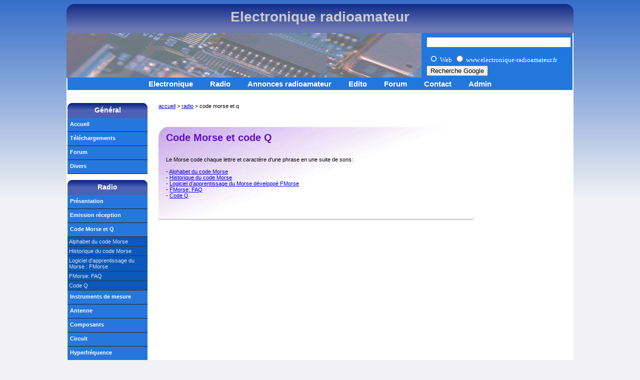

--- FILE ---
content_type: text/html
request_url: https://www.electronique-radioamateur.fr/radio/morse-q/morse-main.php
body_size: 5578
content:
<!DOCTYPE html PUBLIC "-//W3C//DTD XHTML 1.0 Transitional//EN" "http://www.w3.org/TR/xhtml1/DTD/xhtml1-transitional.dtd">
<html xmlns="http://www.w3.org/1999/xhtml">
<head>
<title>Code Morse </title>
<meta http-equiv="Content-Type" content="text/html; charset=iso-8859-1" />
<link rel="shortcut icon" href="https://www.electronique-radioamateur.fr/favicon.ico" />
<link href="/styles/main.css" rel="stylesheet" type="text/css" />
<script type="text/javascript" src="/script/main.js" ></script>
</head>
<body onload="display('code-morse')">
<div id="toptop">
<a href="https://www.electronique-radioamateur.fr/">Electronique radioamateur</a>
</div>

<div id="topheader">

	<div style="float:left;">
<!--	<a href="https://www.electronique-radioamateur.fr/"><img src="/img2/728-90.jpg" alt="" border="0"/></a> -->
	</div>
	<div style="float:right; font-family:Times new roman, Arial, Helvetica, sans-serif;">
	<!-- SiteSearch Google -->
<form method="get" action="https://www.google.fr/custom" target="_top">
<table border="0" bgcolor="#2277DD">
<tr><td nowrap="nowrap" valign="top" align="left" height="32">

</td>
<td nowrap="nowrap">
<input type="hidden" name="domains" value="www.electronique-radioamateur.fr"/>
<label for="sbi" style="display: none">Entrez les termes que vous recherchez.</label>
<input type="text" name="q" size="34" maxlength="255" value="" id="sbi"/>
</td></tr>
<tr>
<td>&nbsp;</td>
<td nowrap="nowrap">
<table>
<tr>
<td>
<input type="radio" name="sitesearch" value="" checked="checked" id="ss0"/>
<label for="ss0" title="Rechercher sur le Web"><font size="-1" 

color="#ffffff">Web</font></label></td>
<td>
<input type="radio" name="sitesearch" value="www.electronique-radioamateur.fr" id="ss1"/>
<label for="ss1" title="Rechercher www.electronique-radioamateur.fr"><font size="-1" 

color="#ffffff">www.electronique-radioamateur.fr</font></label></td>
</tr>
</table>
<label for="sbb" style="display: none">Envoyer un formulaire de recherche</label>
<input type="submit" name="sa" value="Recherche Google" id="sbb"/>
<input type="hidden" name="client" value="pub-0214849151604255"/>
<input type="hidden" name="forid" value="1"/>
<input type="hidden" name="channel" value="0487723486"/>
<input type="hidden" name="ie" value="ISO-8859-1"/>
<input type="hidden" name="oe" value="ISO-8859-1"/>
<input type="hidden" name="safe" value="active"/>
<input type="hidden" name="flav" value="0000"/>
<input type="hidden" name="sig" value="JsmOwbzXKxn6ofjv"/>
<input type="hidden" name="cof" 

value="GALT:#008000;GL:1;DIV:#336699;VLC:663399;AH:center;BGC:FFFFFF;LBGC:336699;ALC:0000FF;L

C:0000FF;T:000000;GFNT:0000FF;GIMP:0000FF;LH:22;LW:50;L:https://www.electronique-radioamateur.

fr/img2/logo.jpg;S:https://www.electronique-radioamateur.fr/;FORID:1"></input>
<input type="hidden" name="hl" value="fr"/>
</td></tr></table>
</form>
<!-- SiteSearch Google -->
</div>
<div id="topmenu">
<!-- <a href="#">Edito</a> -->
<a href="/elec/index.php">Electronique</a>
<a href="/radio/index.php">Radio</a>
<a href="/annonces/">Annonces radioamateur</a>
<a href="https://blog.electronique-radioamateur.fr/">Edito</a>
<a href="/forum/">Forum</a>
<a href="/general/contact.php" rel="nofollow">Contact</a>
<a href="/backoffice" rel="nofollow">Admin</a>
</div>
</div>
<div id="container">
	
	<div id="content">
		<a href="http://www.electronique-radioamateur.fr/">accueil</a> > <a href="../index.php">radio</a> 
    &gt; code morse et q<br />
	<br />
	
		<br /><br />
		<div class="article radio">
		<h1>Code Morse et code Q</h1>
		
      <p> Le Morse code chaque lettre et caract&egrave;re d'une phrase en une 
        suite de sons:<br />
		<br />
		- <a href="morse-alphabet.php">Alphabet du code Morse</a><br />
      	- <a href="morse-historique.php">Historique du code Morse</a><br />
      	- <a href="morse-logiciel.php">Logiciel d'apprentissage du Morse d&eacute;velopp&eacute; FMorse</a><br />
      	- <a href="fmorse-faq.php">FMorse: FAQ</a><br />
      	- <a href="code-q.php">Code Q</a><br />
		</p>
		</div>
	</div>
	<div id="sidebar-left">
	
	<span class="menutitle">G&eacute;n&eacute;ral</span>
<div class="menulink"> 
<a href="#" onclick="back2Home('/'); return false;">Accueil</a> 
<!--	<a href="/annonces/">Annonce radioamateur</a>	-->
<a href="/general/telechargement.php">Téléchargements</a> 
<a href="/forum/">Forum</a>
<a style="cursor:pointer" onclick="display('divers3')">Divers</a>
	<div id="divers3" class="submenu" style="display:none;">
	<a href="/divers/bibliographie.php">Bibliogaphie</a>
	<a href="/divers/liens.php" rel="nofollow">Liens</a>
	<a href="/general/contact.php" rel="nofollow">Contact</a>
	</div>
</div><br />
<span class="menutitle">Radio</span>
<div class="menulink"> 
<a href="/radio/radio-amateur-presentation.php">Présentation</a>
<a style="cursor:pointer" onclick="display('emission-reception')">Emission réception</a>
	<div id="emission-reception" class="submenu" style="display:none;">
	<a href="/radio/emission-reception/lexique.php">Lexique</a>
	<a href="/radio/emission-reception/recepteur-presentation.php">Récepteur: présentation et paramètres importants</a>
	<a href="/radio/emission-reception/emetteur-recepteur-direct.php">Principe de l'émetteur récepteur direct</a>
	<a href="/radio/emission-reception/txrx-heterodyne.php">Principe de l'émetteur récepteur hétérodyne</a>
	<a href="#">Structure de l'émetteur récepteur AM</a>
	<a href="#">Structure de l'émetteur récepteur FM</a>
	<a href="#">Structure de lémetteur récepteur PM</a>
	</div>
<a style="cursor:pointer" onclick="display('code-morse')">Code Morse et Q</a>
	<div id="code-morse" class="submenu" style="display:none;">
	<a href="/radio/morse-q/morse-alphabet.php">Alphabet du code Morse</a> 
	<a href="/radio/morse-q/morse-historique.php">Historique du code Morse</a>
	<a href="/radio/morse-q/morse-logiciel.php">Logiciel d'apprentissage du Morse : FMorse</a>
	<a href="/radio/morse-q/fmorse-faq.php">FMorse: FAQ</a>
	<a href="/radio/morse-q/code-q.php">Code Q</a>
	</div>
<a style="cursor:pointer" onclick="display('instru-mesure2')">Instruments de mesure</a>
	<div id="instru-mesure2" class="submenu" style="display:none;">
	<a href="/radio/mesure/rosmetre.php">ROS mètre et TOS mètre</a>
	<a href="#">Puissance mètre</a>
	<a href="/radio/mesure/analyseur-de-spectre.php">Analyseur de spectre</a>
	<a href="/radio/mesure/analyseur-vectoriel.php">Analyseur vectoriel</a>
	</div>
<a style="cursor:pointer" onclick="display('antenne')">Antenne</a>
	<div id="antenne" class="submenu" style="display:none;">
	<a href="/radio/antenne/gpa.php">GPA (Ground Plane Antenna)</a> 
	<a href="/radio/antenne/antenne-j.php">Antenne J</a>
	<a href="/radio/antenne/dipole.php">Dipôle</a>
	<a href="/radio/antenne/antenne-yagi.php">YAGI</a>
	<a href="/radio/antenne/paraboles.php">Parabole prime focus et parabole offset</a>
	<a href="#">HB9CV</a>
	</div>
<a style="cursor:pointer" onclick="display('composants')">Composants</a>
	<div id="composants" class="submenu" style="display:none;">
	<a href="/radio/composant/connecteur-HF.php">Connecteurs HF</a> 
	<a href="/radio/composant/transistor-HF.php">Transistors HF</a>
	<a href="/radio/composant/melangeur.php">Mélangeurs</a>
	<a href="/radio/composant/cable-rg58.php">Cable coaxial RG58 </a>
	<a href="#">Synthétiseurs de fréquences</a>
	</div>
<a style="cursor:pointer" onclick="display('circuits')">Circuit</a> 
	<div id="circuits" class="submenu" style="display:none;">
	<a href="/radio/circuits/charge-50-ohm.php">Charge 50 Ohm</a> 
	<a href="#">Filtre RF passe bas</a>
	<a href="/radio/circuits/attenuateur.php">Atténuateur</a>
	<a href="#">Réseau d'adaptation</a>
	<a href="#">PA (Power Amplifier)</a>
	<a href="#">Oscillateur</a>
	</div>
	
<a style="cursor:pointer" onclick="display('hyperfrequence');">Hyperfréquence</a>
	<div id="hyperfrequence" class="submenu" style="display:none;">
	<a href="/radio/hyper/decibel-dbm.php">Le décibel et le dBm</a>
	<a href="/radio/hyper/longeur-onde.php">Longeur d'onde</a> 
	<a href="/radio/hyper/ligne-transmission.php">Les lignes de transmission: définition et exemple</a> 
	<a href="/radio/hyper/coeff-reflexion.php">Coefficient de réflexion</a> 
	<a href="/radio/hyper/ros.php">Définition du ROS : Rapport d’onde stationnaire</a>
	<a href="/radio/hyper/parametres-s.php">Paramètres S</a> 
	<a href="/radio/hyper/ligne-50-Ohm.php">Ligne adaptée 50 Ohm</a> 
	<a href="#">Propagation des ondes électromagnétiques</a> 
	<a href="#">Capacité ou condensateur sur circuit imprimé</a> 
	<a href="#">Inductance sur circuit imprimé</a> 
	<a href="#">Découplage de circuit HF sur circuit imprimé</a> 
	</div>
</div><br />
<div id="menuelec">
<span class="menutitle">Electronique</span>
<div class="menulink"> 
<a style="cursor:pointer" onclick="display('notions-de-base');">Notions de base</a> 
	<div id="notions-de-base" class="submenu" style="display:none;">
	<a href="/elec/base/tension-source-de-tension.php">La tension et source de tension</a>
	<a href="/elec/base/courant-source-de-courant.php">Le courant et source de courant</a>
	<a href="/elec/base/tension-et-courant-efficace.php">Tension et courant efficace</a>
	<a href="/elec/base/puissance.php">La puissance</a>
	<a href="/elec/base/frequence.php">Fréquence et signaux périodique</a>
	<a href="/elec/base/loi-d-ohm.php">La loi d'Ohm</a>
	<a href="/elec/base/loi-d-ohm-generalisee.php">La loi d'Ohm généralisée</a>
	<a href="/elec/base/theoreme-superposition.php">Le théorème de superposition</a>
	<a href="/elec/base/exemple-signaux-electriques.php">Signaux électriques</a>
	<a href="/elec/base/notions-mathematiques.php">Notions mathématiques</a>
	<a href="/elec/base/spectre-et-domaine-frequentiel.php">Spectre, analyse de spectre, domaine fréquentiel</a>
	</div>
<a style="cursor:pointer" onclick="display('composant1')">Composants</a> 
	<div id="composant1" class="submenu" style="display:none;">
	<a style="cursor:pointer" onclick="display('composant-passif')">-Composants passifs</a>
		<div id="composant-passif" class="submenu2" style="display:none">
		<a href="/elec/composants/resistance.php">Les résistances: présentation, montage série et parallèle, série de résistance et valeurs normalisées, bruit</a>
		<a href="/elec/composants/resistance-code-couleurs.php" style="color:red;">Le code couleur des résistances</a>
		<a href="/elec/composants/potentiometre.php">Les potentiomètres et résistances ajustables</a>
		<a href="/elec/composants/condensateur.php">Les condensateurs: présentation, diélectriques, impédance</a>
		<a href="/elec/composants/calcul-condensateur-plan.php">Permittivité calcul condensateur plan </a>
		<a href="/elec/composants/inductance.php">Les inductances (self ou bobines): présentation</a>
		<a href="/elec/composants/inductance-impedance.php">Les inductances: impédance</a>
		<a href="/elec/composants/transformateur.php">Le transformateur</a>
		<a href="/elec/composants/circuit-imprime.php">Le circuit imprimé</a>
		<a href="/elec/composants/buzzer.php">Les buzzer</a>
		<a href="/elec/composants/quartz.php">Les quartz</a>
		<a href="#">Les filtres et résonnateurs à onde de surface (SAW)</a>
		<a href="/elec/composants/interrupteur.php">L'interrupteur</a>
		<a href="https://www.electronique-radioamateur.fr/elec/composants/pt100-pt500-pt1000-sonde-platine.php">Les sondes de platine Pt100, Pt500, Pt1000</a>
		</div>
		<a style="cursor:pointer" onclick="display('composant-actif')">-Composants actifs</a>
		<div id="composant-actif" class="submenu2" style="display:none">
		<a href="/elec/composants/circuit-integre.php">Les circuits intégrés</a>
		<a href="/elec/composants/diode.php">Les diodes</a>
		<a href="/elec/composants/led.php">Les diodes électroluminescentes (LED)</a>
		<a href="/elec/composants/diode-varicap.php">Les diodes varicap</a>
		<a href="/elec/composants/diode-zener.php">Les diodes Zener</a>
		<a href="/elec/composants/diode-schottky.php">Les diodes Schottky: présentation</a>
		<a href="#">Les diodes à effet tunnel</a>
		<a href="/elec/composants/diode-transil.php">Les diodes transil</a>
		<a href="/elec/composants/transistor-bipolaire.php">Les transistors bipolaires: présentation, NPN et PNP, paramètres</a>
		<a href="/elec/composants/mos.php">Les transistors MOSFET: présentation, structure canal N et canal P, paramètres</a>
		<a href="#">Les transistors JFET: présentation</a>
		<a href="/elec/composants/regulateur-presentation.php">Les régulateurs de tension linéaires : présentation</a>
		<a href="/elec/composants/regulateur-datasheet.php">Les régulateurs de tension linéaires: datasheet</a>
		<a href="/elec/composants/regulateur-boitier.php">Les régulateurs de tension linéaires: les boîtiers</a>
		<a href="/elec/composants/regulateur-mise-en-oeuvre.php">Les régulateurs de tension linéaires: mise en oeuvre</a>
		<a href="/elec/composants/aop.php">Les amplificateurs opérationnels (AOP)</a>
		<a href="/elec/composants/comparateur.php">Les comparateurs de tension</a>
		<a href="/elec/composants/les-oscillateurs.php">Les oscillateurs: présentation</a>
		<a href="#">Les oscillateurs: VCO</a>
		<a href="#">Les oscillateurs: TCXO</a>
		</div>
		<a style="cursor:pointer" onclick="display('composant-num')">-Composants numériques</a>
		<div id="composant-num" class="submenu2" style="display:none">
		<a href="#">Les portes logiques</a>
		<a href="/elec/composants/microcontroleur.php">Les microcontroleurs</a>
		<a href="/elec/composants/pic16f84a-microcontroleur.php">PIC 16F84A Microchip</a>
		<a href="#">Les mémoires</a>
		<a href="#">Les afficheurs LCD</a>
		</div>
		<a style="cursor:pointer" onclick="display('composant-div')">-Divers</a>
		<div id="composant-div" class="submenu2" style="display:none">
		<a href="/elec/composants/pile-batterie-accu.php">Piles et batteries</a>
		<a href="/elec/composants/datasheet.php">Les datasheet</a>
		<a href="/elec/composants/cms.php">Les boîtiers CMS (Composants Montés en Surface)</a>
		<a href="/elec/composants/boitier-transistor.php">Les boîtiers de transistor</a>
		</div>
	</div>
<a style="cursor:pointer" onclick="display('schema-de-base')">Schéma de base</a> 
	<div id="schema-de-base" class="submenu" style="display:none;">
	<a href="/elec/schema/diviseur-tension.php">Le pont diviseur de tension résistif</a> 
	<a href="/elec/schema/diviseur-general.php">Le pont diviseur: généralisation</a>
	<a href="/elec/schema/calcul-diviseur-tension.php">Calcul pont diviseur de tension: logiciel ResDivider</a>
	<a href="/elec/schema/constante-temps-rc.php">Constante de temps RC</a>
	<a href="/elec/schema/filtre-rc.php">Le filtre RC</a>
	<a href="#">Le circuit LC série</a>
	<a href="/elec/schema/pont-diode-redressement.php">Le pont de diode: redressement mono et double alternance</a>
	<a href="/elec/schema/montage-aop.php">Les montages à base d'amplificateurs opérationnels</a> 
	<a href="/elec/schema/commande-relais.php">Commande simple de relais</a>
	<a href="/elec/schema/montage-flyback.php">Montage flyback</a>
	<a href="/elec/schema/convertisseur-buck.php">Convertisseur de tension buck</a>
	<a href="/elec/schema/commande-led.php">Commande simple de DEL</a>
	<a href="/elec/schema/montage-zener.php">Montage à base d'une diode Zener</a>
	</div>
<a style="cursor:pointer" onclick="display('instru-de-mesure')">Instruments de mesure</a>
	<div id="instru-de-mesure" class="submenu" style="display:none;">
	<a href="/elec/instruments/multimetre.php">Le multimètre, amperemètre et voltmètre</a> 
	<a href="/elec/instruments/oscilloscope.php">L'oscilloscope</a>
	<a href="/elec/instruments/frequencemetre.php">Le fréquencemètre</a>
	<a href="/elec/instruments/pont-rlc.php">Le pont RLC</a>
	</div>
<a style="cursor:pointer" onclick="display('divers1')">Divers</a>
	<div id="divers1" class="submenu" style="display:none;">
	<a href="/elec/divers/decouplage.php">Le découplage</a> 
	<a href="/elec/divers/simulation-spice-presentation.php">Simulation SPICE: présentation</a>
	<a href="/elec/divers/inductance-mutuelle.php">L'inductance mutuelle</a>
	<a href="/elec/divers/derating.php">Notion de "derating", dégradation et surdimensionnement</a>
	</div>
</div>
<div class="menubottom"></div><script type="text/javascript">
<!--
		document.getElementById('menuelec').innerHTML='<span class=\"menutitle\">Electronique</span><div class=\"menulink\"> <a style=\"cursor:pointer\" onclick=\"display(\'notions-de-base\');\">Notions de base</a> 	<div id=\"notions-de-base\" class=\"submenu\" style=\"display:none;\">	<a href=\"/elec/base/tension-source-de-tension.php\">La tension et source de tension</a>	<a href=\"/elec/base/courant-source-de-courant.php\">Le courant et source de courant</a>	<a href=\"/elec/base/tension-et-courant-efficace.php\">Tension et courant efficace</a>	<a href=\"/elec/base/puissance.php\">La puissance</a>	<a href=\"/elec/base/frequence.php\">Fréquence et signaux périodique</a>	<a href=\"/elec/base/loi-d-ohm.php\">La loi d\'Ohm</a>	<a href=\"/elec/base/loi-d-ohm-generalisee.php\">La loi d\'Ohm généralisée</a>	<a href=\"/elec/base/theoreme-superposition.php\">Le théorème de superposition</a>	<a href=\"/elec/base/exemple-signaux-electriques.php\">Signaux électriques</a>	<a href=\"/elec/base/notions-mathematiques.php\">Notions mathématiques</a>	<a href=\"/elec/base/spectre-et-domaine-frequentiel.php\">Spectre, analyse de spectre, domaine fréquentiel</a>	</div><a style=\"cursor:pointer\" onclick=\"display(\'composant1\')\">Composants</a> 	<div id=\"composant1\" class=\"submenu\" style=\"display:none;\">	<a style=\"cursor:pointer\" onclick=\"display(\'composant-passif\')\">-Composants passifs</a>		<div id=\"composant-passif\" class=\"submenu2\" style=\"display:none\">		<a href=\"/elec/composants/resistance.php\">Les résistances: présentation, montage série et parallèle, série de résistance et valeurs normalisées, bruit</a>		<a href=\"/elec/composants/resistance-code-couleurs.php\" style=\"color:red;\">Le code couleur des résistances</a>		<a href=\"/elec/composants/potentiometre.php\">Les potentiomètres et résistances ajustables</a>		<a href=\"/elec/composants/condensateur.php\">Les condensateurs: présentation, diélectriques, impédance</a>		<a href=\"/elec/composants/calcul-condensateur-plan.php\">Permittivité calcul condensateur plan </a>		<a href=\"/elec/composants/inductance.php\">Les inductances (self ou bobines): présentation</a>		<a href=\"/elec/composants/inductance-impedance.php\">Les inductances: impédance</a>		<a href=\"/elec/composants/transformateur.php\">Le transformateur</a>		<a href=\"/elec/composants/circuit-imprime.php\">Le circuit imprimé</a>		<a href=\"/elec/composants/buzzer.php\">Les buzzer</a>		<a href=\"/elec/composants/quartz.php\">Les quartz</a>		<a href=\"#\">Les filtres et résonnateurs à onde de surface (SAW)</a>		<a href=\"/elec/composants/interrupteur.php\">L\'interrupteur</a>		<a href=\"https://www.electronique-radioamateur.fr/elec/composants/pt100-pt500-pt1000-sonde-platine.php\">Les sondes de platine Pt100, Pt500, Pt1000</a>		</div>		<a style=\"cursor:pointer\" onclick=\"display(\'composant-actif\')\">-Composants actifs</a>		<div id=\"composant-actif\" class=\"submenu2\" style=\"display:none\">		<a href=\"/elec/composants/circuit-integre.php\">Les circuits intégrés</a>		<a href=\"/elec/composants/diode.php\">Les diodes</a>		<a href=\"/elec/composants/led.php\">Les diodes électroluminescentes (LED)</a>		<a href=\"/elec/composants/diode-varicap.php\">Les diodes varicap</a>		<a href=\"/elec/composants/diode-zener.php\">Les diodes Zener</a>		<a href=\"/elec/composants/diode-schottky.php\">Les diodes Schottky: présentation</a>		<a href=\"#\">Les diodes à effet tunnel</a>		<a href=\"/elec/composants/diode-transil.php\">Les diodes transil</a>		<a href=\"/elec/composants/transistor-bipolaire.php\">Les transistors bipolaires: présentation, NPN et PNP, paramètres</a>		<a href=\"/elec/composants/mos.php\">Les transistors MOSFET: présentation, structure canal N et canal P, paramètres</a>		<a href=\"#\">Les transistors JFET: présentation</a>		<a href=\"/elec/composants/regulateur-presentation.php\">Les régulateurs de tension linéaires : présentation</a>		<a href=\"/elec/composants/regulateur-datasheet.php\">Les régulateurs de tension linéaires: datasheet</a>		<a href=\"/elec/composants/regulateur-boitier.php\">Les régulateurs de tension linéaires: les boîtiers</a>		<a href=\"/elec/composants/regulateur-mise-en-oeuvre.php\">Les régulateurs de tension linéaires: mise en oeuvre</a>		<a href=\"/elec/composants/aop.php\">Les amplificateurs opérationnels (AOP)</a>		<a href=\"/elec/composants/comparateur.php\">Les comparateurs de tension</a>		<a href=\"/elec/composants/les-oscillateurs.php\">Les oscillateurs: présentation</a>		<a href=\"#\">Les oscillateurs: VCO</a>		<a href=\"#\">Les oscillateurs: TCXO</a>		</div>		<a style=\"cursor:pointer\" onclick=\"display(\'composant-num\')\">-Composants numériques</a>		<div id=\"composant-num\" class=\"submenu2\" style=\"display:none\">		<a href=\"#\">Les portes logiques</a>		<a href=\"/elec/composants/microcontroleur.php\">Les microcontroleurs</a>		<a href=\"/elec/composants/pic16f84a-microcontroleur.php\">PIC 16F84A Microchip</a>		<a href=\"#\">Les mémoires</a>		<a href=\"#\">Les afficheurs LCD</a>		</div>		<a style=\"cursor:pointer\" onclick=\"display(\'composant-div\')\">-Divers</a>		<div id=\"composant-div\" class=\"submenu2\" style=\"display:none\">		<a href=\"/elec/composants/pile-batterie-accu.php\">Piles et batteries</a>		<a href=\"/elec/composants/datasheet.php\">Les datasheet</a>		<a href=\"/elec/composants/cms.php\">Les boîtiers CMS (Composants Montés en Surface)</a>		<a href=\"/elec/composants/boitier-transistor.php\">Les boîtiers de transistor</a>		</div>	</div><a style=\"cursor:pointer\" onclick=\"display(\'schema-de-base\')\">Schéma de base</a> 	<div id=\"schema-de-base\" class=\"submenu\" style=\"display:none;\">	<a href=\"/elec/schema/diviseur-tension.php\">Le pont diviseur de tension résistif</a> 	<a href=\"/elec/schema/diviseur-general.php\">Le pont diviseur: généralisation</a>	<a href=\"/elec/schema/calcul-diviseur-tension.php\">Calcul pont diviseur de tension: logiciel ResDivider</a>	<a href=\"/elec/schema/constante-temps-rc.php\">Constante de temps RC</a>	<a href=\"/elec/schema/filtre-rc.php\">Le filtre RC</a>	<a href=\"#\">Le circuit LC série</a>	<a href=\"/elec/schema/pont-diode-redressement.php\">Le pont de diode: redressement mono et double alternance</a>	<a href=\"/elec/schema/montage-aop.php\">Les montages à base d\'amplificateurs opérationnels</a> 	<a href=\"/elec/schema/commande-relais.php\">Commande simple de relais</a>	<a href=\"/elec/schema/montage-flyback.php\">Montage flyback</a>	<a href=\"/elec/schema/convertisseur-buck.php\">Convertisseur de tension buck</a>	<a href=\"/elec/schema/commande-led.php\">Commande simple de DEL</a>	<a href=\"/elec/schema/montage-zener.php\">Montage à base d\'une diode Zener</a>	</div><a style=\"cursor:pointer\" onclick=\"display(\'instru-de-mesure\')\">Instruments de mesure</a>	<div id=\"instru-de-mesure\" class=\"submenu\" style=\"display:none;\">	<a href=\"/elec/instruments/multimetre.php\">Le multimètre, amperemètre et voltmètre</a> 	<a href=\"/elec/instruments/oscilloscope.php\">L\'oscilloscope</a>	<a href=\"/elec/instruments/frequencemetre.php\">Le fréquencemètre</a>	<a href=\"/elec/instruments/pont-rlc.php\">Le pont RLC</a>	</div><a style=\"cursor:pointer\" onclick=\"display(\'divers1\')\">Divers</a>	<div id=\"divers1\" class=\"submenu\" style=\"display:none;\">	<a href=\"/elec/divers/decouplage.php\">Le découplage</a> 	<a href=\"/elec/divers/simulation-spice-presentation.php\">Simulation SPICE: présentation</a>	<a href=\"/elec/divers/inductance-mutuelle.php\">L\'inductance mutuelle</a>	<a href=\"/elec/divers/derating.php\">Notion de \"derating\", dégradation et surdimensionnement</a>	</div></div><div class=\"menubottom\"></div>';
-->
</script>
</div>
	</div>
	<div id="footer">Electronique radioamateur copyright 1995-2019 
<script type="text/javascript">
var gaJsHost = (("https:" == document.location.protocol) ? "https://ssl." : "http://www.");
document.write(unescape("%3Cscript src='" + gaJsHost + "google-analytics.com/ga.js' type='text/javascript'%3E%3C/script%3E"));
</script>
<script type="text/javascript">
var pageTracker = _gat._getTracker("UA-2125347-1");
pageTracker._initData();
pageTracker._trackPageview();
</script></div>
</div>
</body>
</html>

--- FILE ---
content_type: text/css
request_url: https://www.electronique-radioamateur.fr/styles/main.css
body_size: 1004
content:
body{
	background-color:#F2F2F4;
	background-image:url("../img2/bg-gradient2.jpg");
	background-repeat:repeat-x;
	font-family:Verdana, Arial, Helvetica, sans-serif;
	font-size:11px;
}
#toptop {
	width:1014px;
	height:48px;
	margin:auto;
	margin-bottom:0px;
	padding:0;
	padding-top:10px;	
	background-image:url("../img2/rounded-top-banner.gif");
	background-repeat:repeat-x;
	background-position:top; 
	text-align:center;
	font-size:28px;
	font-weight:bold;
	color:#CCCCCC;
	overflow:hidden;
}
#toptop a{
	color:#CCCCCC;
	text-decoration:none;
}
#toptop img{
	padding:0;
	margin:0;
	border:0;
}
#topheader{
	width:1010px;
	height:130px;
	margin:auto;
	padding:0 2px;
	margin-bottom:0;
	background-color:#FFFFFF;
	/*background-image:url("../img2/ads-gradient.png");*/
	background-image:url("../img2/728-90.jpg");
	background-repeat:no-repeat;
}
#topmenu{
	clear:both;
	/*margin:1px;*/
	padding:4px 2px !important;
	padding:2px 2px 4px;
	background-color:#2277DD;
	font-size:15px;
	font-weight:bold;
	margin:auto;
	text-align:center;
}
#topmenu a{
	color:#FFFFFF;
	text-decoration:none;
	padding:4px 15px;
	padding-bottom:4px;
}
#topmenu a:hover{
	background-color:#95B0F0;
	color:#000000;
}
#container{
	width:1014px;
	border:0;
	margin-top:0;
	margin:auto;
	padding:0;
	padding-top:10px;
	background:#FFFFFF;
}
#sidebar-left{
	float:left;
	width:178px;
	margin:0;
	margin-right:0;
	margin-left:2px;
	padding:0;
	border:0;
}
#content{
	width:830px;
	float:right;
	padding:0;
	margin-bottom:40px;
	background-color:#FFFFFF;
	border:0;
}
#footer{
	height:16px;
	clear: both;
	padding:0;
	background-color:#F2F2F4;
	background-image:url("../img2/rounded-bottom.gif");
	background-repeat:no-repeat;
	background-position:bottom;
	text-align:center;
	font-size:11px;
}
.menutitle{
	display:block;
	width:160px;
	height:24px;
	background-image:url("../img2/rounded-top-menu.png");
	background-repeat:no-repeat;
	background-position:top;
	padding-top:6px;
	text-align:center;
	font-size:14px;
	font-weight:bold;
	color:#FFFFFF;
}
.menulink a{
	display:block;
	width:155px;
	height:21px;
	background-color:#2577DD;
	color:#FFFFFF;
	font-weight:bold;
	margin:0;
	padding-top:6px;
	padding-left:5px;
	text-decoration:none;
	border-bottom:solid 1px #222222;
}
.menulink a:hover{
	background-color:#95B0F0;
	color:#000000;
}
.menubottom{
	display:block;
	width:160px;
	height:8px;
	background-color:#344AA2;
	font-size:1px;
}
.submenu a{
	display:block;
	width:157px;
	height:auto;
	background:#0A59BB;
	color:#E5E5E5;
	text-decoration:none;
	font-weight:normal;
	margin:0;
	padding:3px 0 3px 3px;
	border-bottom:solid 1px #333333;
}
.submenu a:hover{ 
	background:#95B0F0;
	color:#000000;
}
.submenu2 a{
	background-color:#2068ED;
}
.submenu2 a:hover{
	background-color:#95B0F0;
	color:#000000;
}
#newsletter{
	display:block;
	width:158px;
	height:22px;
	padding-left:2px;
	background-color:#2577DD;
}
#imagedujour{
	display:block;
	width:160px;
	height:auto;
	background-image:url("../img2/gradient-ads.jpg");
	background-repeat:no-repeat;
	text-align:center;
	padding-top:20px;
	padding-bottom:10px;
	font-size:12px;
	font-weight:bold;
}
.article{
	width:600px;
	margin:0;
	padding:10px 15px 30px 15px;
	background-repeat:no-repeat;
	color:#050505;
	border-bottom:1px solid #999999;
}
.article h1{
	margin:0;
	padding:0;
	padding-bottom:15px;
	font-size:20px;
	font-weight:bold;
	color:#112B87;
}
.article h2{
	font-size:17px;
}
.article .imgcenter{
	display:block;
	padding:5px;
	text-align:center;
}
.divers{
	background-image:url("../img2/divers-bg.jpg");
}
.elec{
	background-image:url("../img2/elec-bg.jpg");
}
.radio{
	background-image:url("../img2/radio-bg.jpg");
}
.radio h1{
	color:#6010C0;
}
form{
	margin:0;
}
.voir-forum{
	width:380px;
	background-image:url('../img2/bg-voir-forum2.png');
	padding:5px;
	margin:20px 0 40px 0;
	float:left;
}
.date2{
	font-size:9px;
	letter-spacing:-1px;
}